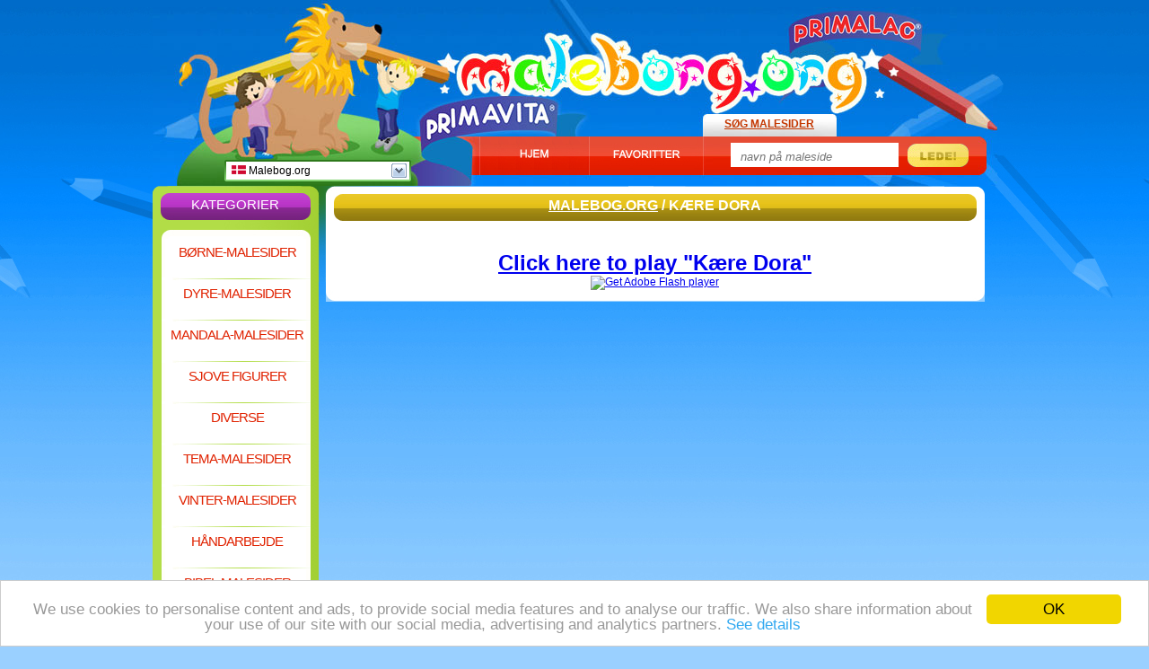

--- FILE ---
content_type: text/html
request_url: https://www.malebog.org/farver/kaere-dora.html
body_size: 3214
content:
<!DOCTYPE html PUBLIC "-//W3C//DTD XHTML 1.0 Transitional//EN" "http://www.w3.org/TR/xhtml1/DTD/xhtml1-transitional.dtd">
<html xmlns="http://www.w3.org/1999/xhtml" lang="en">

<head>

	<title>Kære Dora</title>

	<meta http-equiv="Content-Type" content="text/html; charset=UTF-8" />
	<meta name="robots" content="INDEX,FOLLOW" />
	<meta name="description" content="Kære Dora, online farvelægning, malesider, farver, flash-spil, spil" />
	<meta name="keywords" content="Kære Dora, online farvelægning, malesider, farver, flash-spil, spil" />
	<meta name="verify-v1" content="NKokQUi0YIQKs9vGLRAWEDW4QemhG+O5kiEF3wsmu/Q=" />
	<link href="https://www.malebog.org/css/new_style.css" rel="stylesheet" type="text/css" />
	<link rel="shortcut icon" type="image/x-icon" href="favicon.ico" />
	
<!-- Google Tag Manager -->
<script>(function(w,d,s,l,i){w[l]=w[l]||[];w[l].push({'gtm.start':
new Date().getTime(),event:'gtm.js'});var f=d.getElementsByTagName(s)[0],
j=d.createElement(s),dl=l!='dataLayer'?'&l='+l:'';j.async=true;j.src=
'https://www.googletagmanager.com/gtm.js?id='+i+dl;f.parentNode.insertBefore(j,f);
})(window,document,'script','dataLayer','GTM-KK5QKKH');</script>
<!-- End Google Tag Manager -->
	<script type="text/javascript">
	/*
	*****************************
	Adsense for games functions
	*****************************
	*/
	var _gid = "bc99de17258f509055750717d6f53593"; //gameID
	var _descriptionURL = "https://simg.jaludo.com/ads/afg/descriptions/de/"+_gid; //Description URL
	var _afgLoaderURL = "https://simg.jaludo.com/ads/afg/"; // AFG Loader url
	var _tid = 15; // AFG timeout
	</script>

	<script type="text/javascript" src="https://www.malebog.org/javascript/homepage_bookmark.js"></script>
			<script type='text/javascript' src='https://apis.google.com/js/plusone.js'>
  {lang: 'da'}
</script>
<!-- Begin Cookie Consent plugin by Silktide - http://silktide.com/cookieconsent -->
<script type="text/javascript">
	window.cookieconsent_options = {"message":"We use cookies to personalise content and ads, to provide social media features and to analyse our traffic. We also share information about your use of our site with our social media, advertising and analytics partners.","dismiss":"OK","learnMore":"See details","link":"http://www.jaludo.com/cookie-policy/","theme":"light-bottom"};
</script>

<script type="text/javascript" src="//cdnjs.cloudflare.com/ajax/libs/cookieconsent2/1.0.9/cookieconsent.min.js"></script>
<!-- End Cookie Consent plugin -->

</head>

			<body onload="show_Flashgame()">
				
<!-- Google Tag Manager (noscript) -->
<noscript><iframe src="https://www.googletagmanager.com/ns.html?id=GTM-KK5QKKH"
height="0" width="0" style="display:none;visibility:hidden"></iframe></noscript>
<!-- End Google Tag Manager (noscript) -->
		<div id="dek" style="z-index: 200; visibility: hidden; position: absolute"></div>
		<script type="text/javascript" language="javascript" src="https://www.malebog.org/javascript/img_scr_prototype.js"></script>

		<div id="container">
			<div id="content">

			<div style="position: absolute; top: 178px; padding-left: 291px;"><g:plusone></g:plusone></div>

			<div style="position: absolute; margin-left: -160px; padding-top: 250px;">
<script async src="//pagead2.googlesyndication.com/pagead/js/adsbygoogle.js"></script>
<!-- NL_Nukleuren.nl_160x600_HP -->
<ins class="adsbygoogle"
     style="display:inline-block;width:160px;height:600px"
     data-ad-client="ca-pub-7243724034121663"
     data-ad-slot="9746469744"></ins>
<script>
(adsbygoogle = window.adsbygoogle || []).push({});
</script>
<br />Annonce</div> 				<div id="header">
					<div id="country_dropdown">
	<div id="country_dropdown_top">
		<a rel="nofollow" href="https://www.malebog.org/"><img src="https://www.malebog.org/images/flags/dk.gif" alt="" /> Malebog.org</a>		<div id="country_dropdown_arrow_down" onclick='document.getElementById("country_dropdown_bottom").style.display = "block"; document.getElementById("country_dropdown_arrow_down").style.display = "none"; document.getElementById("country_dropdown_arrow_up").style.display = "block";'></div>
		<div id="country_dropdown_arrow_up" onclick='document.getElementById("country_dropdown_bottom").style.display = "none"; document.getElementById("country_dropdown_arrow_down").style.display = "block"; document.getElementById("country_dropdown_arrow_up").style.display = "none";'></div>
	</div>
	<div id="country_dropdown_bottom">
		<ul>
			<li><a rel="nofollow" href="https://www.nukleuren.nl/"><img src="https://www.malebog.org/images/flags/nl.gif" alt="" /> NuKleuren.nl</a></li><li><a rel="nofollow" href="https://www.jetztmalen.de/"><img src="https://www.malebog.org/images/flags/de.gif" alt="" /> JetztMalen.de</a></li><li><a rel="nofollow" href="https://www.jakoloruje.pl/"><img src="https://www.malebog.org/images/flags/pl.gif" alt="" /> JaKoloruje.pl</a></li><li><a rel="nofollow" href="https://www.dibujos.org/"><img src="https://www.malebog.org/images/flags/es.gif" alt="" /> Dibujos.org</a></li><li><a rel="nofollow" href="https://www.desenhos.pt/"><img src="https://www.malebog.org/images/flags/pt.gif" alt="" /> Desenhos.pt</a></li><li><a rel="nofollow" href="https://www.funnycoloring.com/"><img src="https://www.malebog.org/images/flags/en.gif" alt="" /> FunnyColoring.com</a></li><li><a rel="nofollow" href="https://www.colorare.it/"><img src="https://www.malebog.org/images/flags/it.gif" alt="" /> Colorare.it</a></li><li><a rel="nofollow" href="https://www.coloriage.org/"><img src="https://www.malebog.org/images/flags/fr.gif" alt="" /> Coloriage.org</a></li><li><a rel="nofollow" href="https://www.raskraski.org/"><img src="https://www.malebog.org/images/flags/ru.gif" alt="" /> Raskraski.org</a></li><li><a rel="nofollow" href="https://www.fargelegg.no/"><img src="https://www.malebog.org/images/flags/no.gif" alt="" /> Fargelegg.no</a></li>		</ul>
	</div>
</div>
					<div id="header_home"><a href="https://www.malebog.org">Malebog.org</a></div>
					<div id="header_home_txt"></div>
					<div id="header_search_tab">Søg malesider</div>
					<div id="header_buttons_tab">
						<div id="header_buttons_sub_tab">
						<img src="https://www.malebog.org/images/tab_startpage.jpg" alt="" onclick="setHomepage();" style="cursor: pointer;" /><img src="https://www.malebog.org/images/tab_favorites.jpg" alt="" onclick="addBookmark('https://www.malebog.org/', 'Farvelæg gratis malesider på Malebog.org');" style="cursor: pointer;" />
						</div>
						<div id="header_search_field_tab">
							<form method="get" action="https://www.malebog.org/search.php">
								<p><input type="text" id="search_field_input" name="zs" class="input_search_field" value="navn på maleside" onfocus="this.select()" />
								<input type="image" src="https://www.malebog.org/images/search_button.jpg" class="input_search_button" /></p>
							</form>
						</div>
					</div>
				</div>

				<div id="top_left_fp">
					<div id="nav_top"><h2>Kategorier</h2></div>
					<div id="nav_bg">
												<h1><a href="https://www.malebog.org/boerne-malesider.html" title="Børne-malesider">Børne-malesider</a></h1>
						<p></p>
						<h1><a href="https://www.malebog.org/dyre-malesider.html" title="Dyre-malesider">Dyre-malesider</a></h1>
						<p></p>
						<h1><a href="https://www.malebog.org/mandala-malesider.html" title="Mandala-malesider">Mandala-malesider</a></h1>
						<p></p>
						<h1><a href="https://www.malebog.org/sjove-figurer.html" title="Sjove figurer">Sjove figurer</a></h1>
						<p></p>
						<h1><a href="https://www.malebog.org/diverse.html" title="Diverse">Diverse</a></h1>
						<p></p>
						<h1><a href="https://www.malebog.org/tema-malesider.html" title="Tema-malesider">Tema-malesider</a></h1>
						<p></p>
						<h1><a href="https://www.malebog.org/vinter-malesider.html" title="Vinter-malesider">Vinter-malesider</a></h1>
						<p></p>
						<h1><a href="https://www.malebog.org/haandarbejde.html" title="Håndarbejde">Håndarbejde</a></h1>
						<p></p>
						<h1><a href="https://www.malebog.org/bibel-malesider.html" title="Bibel-malesider">Bibel-malesider</a></h1>
						<p></p>
						<h1><a href="https://www.malebog.org/sy-kort.html" title="Sy-kort">Sy-kort</a></h1>
						<p></p>
						<h1><a href="https://www.malebog.org/prik-kort.html" title="Prik-kort">Prik-kort</a></h1>
						<p></p>
												<h1><a href="https://www.malebog.org/jule-malesider.html" title="Jule-malesider">Jule-malesider</a></h1>

						<div style="padding-left: 23px; padding-top: 4px;">
<script async src="//pagead2.googlesyndication.com/pagead/js/adsbygoogle.js"></script>
<!-- 120x90, gemaakt 13-10-10, blokje menu -->
<ins class="adsbygoogle"
     style="display:inline-block;width:120px;height:90px"
     data-ad-client="ca-pub-7243724034121663"
     data-ad-slot="7633347107"></ins>
<script>
(adsbygoogle = window.adsbygoogle || []).push({});
</script>
</div>
					</div>
					<div id="nav_bottom"></div>

									</div>
						
				<div id="top_right_sp">
					<div id="top_right_sp_header">
								<h1><a href="https://www.malebog.org">Malebog.org</a> / Kære Dora</h1>
					</div>

					<div id="top_right_sp_bg">
						<center>


							<div id="kleurplaat">
								<script language="javascript" type="text/javascript" src="https://ajax.googleapis.com/ajax/libs/swfobject/2.2/swfobject.js" ></script>
								
								<script type="text/javascript">
								swfobject.embedSWF("https://media.jaludo.com/own_games/dora-and-her-dog.swf", "myContent", "700", "500", "9.0.0", "expressInstall.swf");
								</script>
										<div id="myContent">
			<br /> <br /><a href="http://www.adobe.com/go/getflashplayer"><h1>Click here to play "Kære Dora"</h1></a>
			<p><a href="https://www.adobe.com/go/getflashplayer"><img src="https://www.adobe.com/images/shared/download_buttons/get_flash_player.gif" alt="Get Adobe Flash player" /></a></p>
		</div>

								
								
							</div>

						</center>


					</div>
					<div id="top_right_sp_footer"></div>
				</div>


			<div class="clear"></div>
			<div class="spacer"></div>

				<div id="fp_extra_bar"><h2 id="eb_sitemap">Sitemap:</h2> <h2 class="eb_extras"><a href="https://www.malebog.org/sitemap.html">HTML</a></h2> <h2 class="eb_extras"><a href="https://www.malebog.org/sitemap.xml">XML</a></h2> <h2 class="eb_extras"><a href="https://www.malebog.org/rss.xml">RSS</a></h2> <h2 style="width: 116px;"  class="eb_extras"><a href="https://www.malebog.org/links.php">Partnere</a></h2></div>

			<div class="spacer"></div>

				<div class="fp_common_links"><a href="https://www.malebog.org/info.php" rel="nofollow">Info</a></div>

				<div class="fp_common_links"><a href="https://www.malebog.org/mail.php" rel="nofollow">Kontakt</a></div>

				<div class="fp_common_links"><a href="https://www.malebog.org/parents.php" rel="nofollow">Forældre</a></div>

				<div class="fp_common_links"><a href="https://www.malebog.org/colophon.php" rel="nofollow">Kolofon</a></div>

				<div class="fp_common_links"><a href="https://www.malebog.org/help.php" rel="nofollow">Hjælp</a></div>

			<div class="clear"></div>
			<div class="spacer"></div>
			<!--<div></div>-->
			
			
				
			</div>
		</div>
	<script type="text/javascript" src="https://www.malebog.org/javascript/img_scr_prototype.js"></script>


	
	<script defer src="https://static.cloudflareinsights.com/beacon.min.js/vcd15cbe7772f49c399c6a5babf22c1241717689176015" integrity="sha512-ZpsOmlRQV6y907TI0dKBHq9Md29nnaEIPlkf84rnaERnq6zvWvPUqr2ft8M1aS28oN72PdrCzSjY4U6VaAw1EQ==" data-cf-beacon='{"version":"2024.11.0","token":"cceb77aa8cc04a7993e015d666f041b3","r":1,"server_timing":{"name":{"cfCacheStatus":true,"cfEdge":true,"cfExtPri":true,"cfL4":true,"cfOrigin":true,"cfSpeedBrain":true},"location_startswith":null}}' crossorigin="anonymous"></script>
</body>

</html>

--- FILE ---
content_type: text/html; charset=utf-8
request_url: https://accounts.google.com/o/oauth2/postmessageRelay?parent=https%3A%2F%2Fwww.malebog.org&jsh=m%3B%2F_%2Fscs%2Fabc-static%2F_%2Fjs%2Fk%3Dgapi.lb.en.2kN9-TZiXrM.O%2Fd%3D1%2Frs%3DAHpOoo_B4hu0FeWRuWHfxnZ3V0WubwN7Qw%2Fm%3D__features__
body_size: 164
content:
<!DOCTYPE html><html><head><title></title><meta http-equiv="content-type" content="text/html; charset=utf-8"><meta http-equiv="X-UA-Compatible" content="IE=edge"><meta name="viewport" content="width=device-width, initial-scale=1, minimum-scale=1, maximum-scale=1, user-scalable=0"><script src='https://ssl.gstatic.com/accounts/o/2580342461-postmessagerelay.js' nonce="-PHyNSEK_plmJl6zxQVzBQ"></script></head><body><script type="text/javascript" src="https://apis.google.com/js/rpc:shindig_random.js?onload=init" nonce="-PHyNSEK_plmJl6zxQVzBQ"></script></body></html>

--- FILE ---
content_type: text/html; charset=utf-8
request_url: https://www.google.com/recaptcha/api2/aframe
body_size: 255
content:
<!DOCTYPE HTML><html><head><meta http-equiv="content-type" content="text/html; charset=UTF-8"></head><body><script nonce="7-t6aTd0jyscZTH--5n-cg">/** Anti-fraud and anti-abuse applications only. See google.com/recaptcha */ try{var clients={'sodar':'https://pagead2.googlesyndication.com/pagead/sodar?'};window.addEventListener("message",function(a){try{if(a.source===window.parent){var b=JSON.parse(a.data);var c=clients[b['id']];if(c){var d=document.createElement('img');d.src=c+b['params']+'&rc='+(localStorage.getItem("rc::a")?sessionStorage.getItem("rc::b"):"");window.document.body.appendChild(d);sessionStorage.setItem("rc::e",parseInt(sessionStorage.getItem("rc::e")||0)+1);localStorage.setItem("rc::h",'1768520349585');}}}catch(b){}});window.parent.postMessage("_grecaptcha_ready", "*");}catch(b){}</script></body></html>

--- FILE ---
content_type: text/plain
request_url: https://www.google-analytics.com/j/collect?v=1&_v=j102&a=581507473&t=pageview&_s=1&dl=https%3A%2F%2Fwww.malebog.org%2Ffarver%2Fkaere-dora.html&ul=en-us%40posix&dt=K%C3%A6re%20Dora&sr=1280x720&vp=1280x720&_u=YEBAAAABAAAAAC~&jid=687258441&gjid=2096263916&cid=1289955243.1768520348&tid=UA-10725665-10&_gid=639838517.1768520348&_r=1&_slc=1&gtm=45He61e1n81KK5QKKHv76432230za200zd76432230&gcd=13l3l3l3l1l1&dma=0&tag_exp=103116026~103200004~104527907~104528500~104684208~104684211~105391252~115495938~115616985~115938466~115938469~116988315~117041588&z=1619274902
body_size: -450
content:
2,cG-FMMK33HMNL

--- FILE ---
content_type: application/javascript
request_url: https://www.malebog.org/javascript/img_scr_prototype.js
body_size: 632
content:
var divName = 'dek';
var offX = 16;
var offY = 16;
var imgserv = 'https://www.malebog.org/img/';
function mouseX(evt)
{
	if (!evt) evt = window.event;
	if (evt.pageX) return evt.pageX;
	else if (evt.clientX)return evt.clientX + (document.documentElement.scrollLeft ?  document.documentElement.scrollLeft : document.body.scrollLeft);
	else return 0;
}

function mouseY(evt)
{
	if (!evt) evt = window.event;
	if (evt.pageY) return evt.pageY;
	else if (evt.clientY)return evt.clientY + (document.documentElement.scrollTop ? document.documentElement.scrollTop : document.body.scrollTop);
	else return 0;
}
function follow(evt)
{
	if (document.getElementById)
	{
		try{
		var obj = document.getElementById(divName).style; obj.visibility = 'visible'; obj.left = (parseInt(mouseX(evt))+offX) + 'px';  obj.top = (parseInt(mouseY(evt))+offY) + 'px';
		}
		catch(e){}
	}
}
document.onmousemove = follow;

function popup(msg)
{
   var content="<TABLE WIDTH=120 BORDER=1 bordercolor=#C0C0C0 CELLPADDING=0 CELLSPACING=0><TD ALIGN=center><img src='"+imgserv+msg+".jpg' width='120' height='160'></TD></TABLE>";
   document.getElementById('dek').innerHTML = content;
}

function kill()
{
   var content= "";
   document.getElementById('dek').innerHTML = content;
}


<!--
function MM_preloadImages() { //v3.0
  var d=document; if(d.images){ if(!d.MM_p) d.MM_p=new Array();
    var i,j=d.MM_p.length,a=MM_preloadImages.arguments; for(i=0; i<a.length; i++)
    if (a[i].indexOf("#")!=0){ d.MM_p[j]=new Image; d.MM_p[j++].src=a[i];}}
}

function MM_swapImgRestore() { //v3.0
  var i,x,a=document.MM_sr; for(i=0;a&&i<a.length&&(x=a[i])&&x.oSrc;i++) x.src=x.oSrc;
}

function MM_findObj(n, d) { //v4.01
  var p,i,x;  if(!d) d=document; if((p=n.indexOf("?"))>0&&parent.frames.length) {
    d=parent.frames[n.substring(p+1)].document; n=n.substring(0,p);}
  if(!(x=d[n])&&d.all) x=d.all[n]; for (i=0;!x&&i<d.forms.length;i++) x=d.forms[i][n];
  for(i=0;!x&&d.layers&&i<d.layers.length;i++) x=MM_findObj(n,d.layers[i].document);
  if(!x && d.getElementById) x=d.getElementById(n); return x;
}

function MM_swapImage() { //v3.0
  var i,j=0,x,a=MM_swapImage.arguments; document.MM_sr=new Array; for(i=0;i<(a.length-2);i+=3)
   if ((x=MM_findObj(a[i]))!=null){document.MM_sr[j++]=x; if(!x.oSrc) x.oSrc=x.src; x.src=a[i+2];}
}
//-->